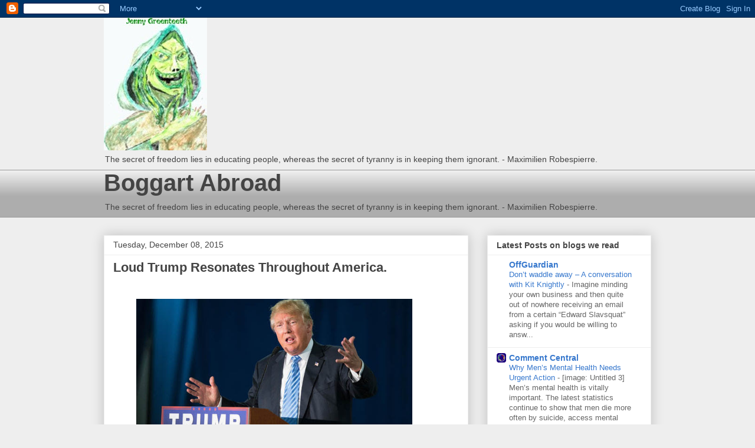

--- FILE ---
content_type: text/javascript; charset=UTF-8
request_url: https://edbutt.blogspot.com/2015/12/loud-trump-resonates-throughout-america.html?action=getFeed&widgetId=Feed3&widgetType=Feed&responseType=js&xssi_token=AOuZoY7R_2S-ooc-F4YzHHm7mZtIgTfOwA%3A1769687543748
body_size: 357
content:
try {
_WidgetManager._HandleControllerResult('Feed3', 'getFeed',{'status': 'ok', 'feed': {'entries': [{'title': 'Trump health fears soar as President \x27hides bruise with glove on left hand\x27', 'link': 'https://www.express.co.uk/news/world/2164101/trump-health-fears-soar-president', 'publishedDate': '2026-01-29T02:36:00.000-08:00', 'author': 'Catherine Mackinlay'}, {'title': 'UK closely monitoring outbreak of terrifying brain-swelling virus sparking \npandemic fears', 'link': 'https://www.express.co.uk/news/world/2164054/nipah-virus-outbreak-india-UK', 'publishedDate': '2026-01-29T01:45:00.000-08:00', 'author': 'Hanna Geissler'}, {'title': 'Donald Trump health fears soar - \x27becoming unhinged\x27', 'link': 'https://www.express.co.uk/news/us/2163984/donald-trump-health-fears-latest', 'publishedDate': '2026-01-28T22:57:00.000-08:00', 'author': 'Jon King'}, {'title': 'Triple murder suspect Julian Ingram manhunt continues a week after tragic \nattack', 'link': 'https://www.express.co.uk/news/world/2163980/triple-murder-suspect-julian-ingram', 'publishedDate': '2026-01-28T21:21:00.000-08:00', 'author': 'Olivia Beeson'}, {'title': 'Iran\x27s elite \x27abandon ship\x27 by wiring their fortunes overseas ahead of \nTrump strike', 'link': 'https://www.express.co.uk/news/world/2163973/iran-elite-flee-millions-dollars-capital-flight', 'publishedDate': '2026-01-28T18:10:00.000-08:00', 'author': 'Michael D. Carroll'}], 'title': 'Daily Express :: World Feed'}});
} catch (e) {
  if (typeof log != 'undefined') {
    log('HandleControllerResult failed: ' + e);
  }
}


--- FILE ---
content_type: text/javascript; charset=UTF-8
request_url: https://edbutt.blogspot.com/2015/12/loud-trump-resonates-throughout-america.html?action=getFeed&widgetId=Feed5&widgetType=Feed&responseType=js&xssi_token=AOuZoY7R_2S-ooc-F4YzHHm7mZtIgTfOwA%3A1769687543748
body_size: 443
content:
try {
_WidgetManager._HandleControllerResult('Feed5', 'getFeed',{'status': 'ok', 'feed': {'entries': [{'title': 'Minnesota: ICE Arrests Convicted Kidnappers, Accused Rapists, Serial Drunk \nDrivers', 'link': 'https://www.breitbart.com/politics/2026/01/28/minnesota-ice-arrests-convicted-kidnappers-accused-rapists-serial-drunk-drivers/', 'publishedDate': '2026-01-28T13:06:54.000-08:00', 'author': 'John Binder'}, {'title': 'Affordability: Auto Insurance Rates Flatten amid Trump\x27s Deportations', 'link': 'https://www.breitbart.com/economy/2026/01/28/affordability-auto-insurance-rates-flatten-amid-trumps-deportations/', 'publishedDate': '2026-01-28T10:03:57.000-08:00', 'author': 'Warner Todd Huston'}, {'title': 'Car Repeatedly Slams into Chabad World Headquarters in Brooklyn', 'link': 'https://www.breitbart.com/pre-viral/2026/01/28/car-repeatedly-slams-into-chabad-world-headquarters-in-brooklyn/', 'publishedDate': '2026-01-28T20:50:28.000-08:00', 'author': 'Paul Bois'}, {'title': 'Video Shows Alex Pretti in Confrontation with ICE Agents Days Before His \nFatal Shooting', 'link': 'https://www.breitbart.com/immigration/2026/01/28/video-shows-alex-pretti-confrontation-ice-agents-days-before-fatal-shooting/', 'publishedDate': '2026-01-28T19:14:07.000-08:00', 'author': 'Elizabeth Weibel'}, {'title': 'Murphy: Trump \x27Wants to Wage a War on People Who Aren\u2018t White\x27', 'link': 'https://www.breitbart.com/clips/2026/01/28/murphy-trump-wants-to-wage-a-war-on-people-who-arent-white/', 'publishedDate': '2026-01-28T17:13:43.000-08:00', 'author': 'Pam Key'}], 'title': 'Breitbart News'}});
} catch (e) {
  if (typeof log != 'undefined') {
    log('HandleControllerResult failed: ' + e);
  }
}


--- FILE ---
content_type: text/javascript; charset=UTF-8
request_url: https://edbutt.blogspot.com/2015/12/loud-trump-resonates-throughout-america.html?action=getFeed&widgetId=Feed2&widgetType=Feed&responseType=js&xssi_token=AOuZoY7R_2S-ooc-F4YzHHm7mZtIgTfOwA%3A1769687543748
body_size: 525
content:
try {
_WidgetManager._HandleControllerResult('Feed2', 'getFeed',{'status': 'ok', 'feed': {'entries': [{'title': 'Thursday briefing: Will Keir Starmer\u2019s cautious China gamble pay off?', 'link': 'https://www.theguardian.com/world/2026/jan/29/thursday-briefing-will-keir-starmers-cautious-china-gamble-pay-off', 'publishedDate': '2026-01-28T22:46:22.000-08:00', 'author': 'Aamna Mohdin'}, {'title': 'A cabal of male Liberals signals Ley\u2019s reign is ending. But the day of a \ncolleague\u2019s memorial is obscene timing', 'link': 'https://www.theguardian.com/australia-news/2026/jan/29/a-cabal-of-male-liberals-signals-leys-reign-is-ending-but-the-day-of-a-colleagues-memorial-is-obscene-timing', 'publishedDate': '2026-01-28T23:57:40.000-08:00', 'author': 'Dan Jervis-Bardy'}, {'title': 'The return of inflation may poison Labor\u2019s second-term agenda and scare \nmore voters to the fringes', 'link': 'https://www.theguardian.com/australia-news/2026/jan/29/inflation-rba-interest-rates-hikes-polarised-australia', 'publishedDate': '2026-01-28T22:58:03.000-08:00', 'author': 'Patrick Commins'}, {'title': 'Inquiry calls for ban on \u2018globalise the intifada\u2019 in NSW \u2013 but only when \nused to incite hatred and violence', 'link': 'https://www.theguardian.com/australia-news/2026/jan/29/ban-globalise-intifada-nsw-only-when-inciting-violence-ntwnfb', 'publishedDate': '2026-01-28T22:50:49.000-08:00', 'author': 'Penry Buckley'}, {'title': 'Albanese defends Isaac Herzog\u2019s Australia visit as federal MP joins calls \nto rescind invitation', 'link': 'https://www.theguardian.com/australia-news/2026/jan/29/albanese-defends-isaac-herzogs-australia-visit-as-federal-mp-joins-calls-to-rescind-invitation-ntwnfb', 'publishedDate': '2026-01-28T22:30:10.000-08:00', 'author': 'Josh Butler, Jordyn Beazley and Penry Buckley'}], 'title': 'World news | The Guardian'}});
} catch (e) {
  if (typeof log != 'undefined') {
    log('HandleControllerResult failed: ' + e);
  }
}


--- FILE ---
content_type: text/javascript; charset=UTF-8
request_url: https://edbutt.blogspot.com/2015/12/loud-trump-resonates-throughout-america.html?action=getFeed&widgetId=Feed7&widgetType=Feed&responseType=js&xssi_token=AOuZoY7R_2S-ooc-F4YzHHm7mZtIgTfOwA%3A1769687543748
body_size: 378
content:
try {
_WidgetManager._HandleControllerResult('Feed7', 'getFeed',{'status': 'ok', 'feed': {'entries': [{'title': '2026 Dollar Apocalypse: How Trump\u2019s Arrogance is Breaking the Global \nFinancial System', 'link': 'https://21stcenturywire.com/2026/01/28/2026-dollar-apocalypse-how-trumps-arrogance-is-breaking-the-global-financial-system/', 'publishedDate': '2026-01-28T03:36:24.000-08:00', 'author': 'Global Affairs'}, {'title': 'Europe\u2019s 28th State: A Legal Lab Where Capital Rules, Citizens Don\u2019t', 'link': 'https://21stcenturywire.com/2026/01/27/europe-28th-state-a-legal-lab-where-capital-rules-citizens-dont/', 'publishedDate': '2026-01-27T05:55:54.000-08:00', 'author': 'Global Affairs'}, {'title': 'Interview with Slovakia\u2019s \u0160tefan Harabin: \u2018How the EU Became a Tool of \nGlobal Elites\u2019', 'link': 'https://21stcenturywire.com/2026/01/26/interview-with-slovakias-stefan-harabin-how-the-eu-became-a-tool-of-global-elites/', 'publishedDate': '2026-01-26T07:26:04.000-08:00', 'author': 'NEWS WIRE'}, {'title': 'Did Cyprus Do Right Thing Walking Away From Trump\u2019s Board of Peace?', 'link': 'https://21stcenturywire.com/2026/01/26/did-cyprus-do-right-thing-walking-away-from-trumps-board-of-peace/', 'publishedDate': '2026-01-26T06:32:42.000-08:00', 'author': 'NEWS WIRE'}, {'title': 'Civilization is Disappearing Down a Sinkhole', 'link': 'https://21stcenturywire.com/2026/01/26/civilization-is-disappearing-down-a-sinkhole/', 'publishedDate': '2026-01-26T04:55:32.000-08:00', 'author': 'NEWS WIRE'}], 'title': '21st Century Wire'}});
} catch (e) {
  if (typeof log != 'undefined') {
    log('HandleControllerResult failed: ' + e);
  }
}


--- FILE ---
content_type: text/javascript; charset=UTF-8
request_url: https://edbutt.blogspot.com/2015/12/loud-trump-resonates-throughout-america.html?action=getFeed&widgetId=Feed4&widgetType=Feed&responseType=js&xssi_token=AOuZoY7R_2S-ooc-F4YzHHm7mZtIgTfOwA%3A1769687543748
body_size: 438
content:
try {
_WidgetManager._HandleControllerResult('Feed4', 'getFeed',{'status': 'ok', 'feed': {'entries': [{'title': 'Fire Engulfs Former Volkswagen Factory, Which Now Makes Chinese Brand, \nSouth Of Moscow', 'link': 'https://www.zerohedge.com/geopolitical/fire-engulfs-former-volkswagen-factory-now-chinese-operated-south-moscow', 'publishedDate': '2026-01-29T01:15:00.000-08:00', 'author': 'Tyler Durden'}, {'title': 'Orb\xe1n Backs Weidel\x27s Demands That Ukraine Pay Germany Reparations For Nord \nStream 2 Sabotage', 'link': 'https://www.zerohedge.com/geopolitical/orban-backs-weidels-demands-ukraine-pay-germany-reparations-nord-stream-2-sabotage', 'publishedDate': '2026-01-29T00:30:00.000-08:00', 'author': 'Tyler Durden'}, {'title': 'Turkey Says It Foiled Iranian Intelligence Plot At US Incirlik Base', 'link': 'https://www.zerohedge.com/geopolitical/turkey-says-it-foiled-iranian-intelligence-plot-us-incirlik-base', 'publishedDate': '2026-01-28T23:45:00.000-08:00', 'author': 'Tyler Durden'}, {'title': 'UK Government To Create \x27British FBI\x27, Roll Out Nationwide Facial \nRecognition Cameras', 'link': 'https://www.zerohedge.com/geopolitical/uk-government-create-british-fbi-roll-out-nationwide-facial-recognition-cameras', 'publishedDate': '2026-01-28T23:00:00.000-08:00', 'author': 'Tyler Durden'}, {'title': 'Why The US Was Right To Leave The WHO', 'link': 'https://www.zerohedge.com/medical/why-us-was-right-leave-who', 'publishedDate': '2026-01-28T20:25:00.000-08:00', 'author': 'Tyler Durden'}], 'title': 'ZeroHedge News'}});
} catch (e) {
  if (typeof log != 'undefined') {
    log('HandleControllerResult failed: ' + e);
  }
}
